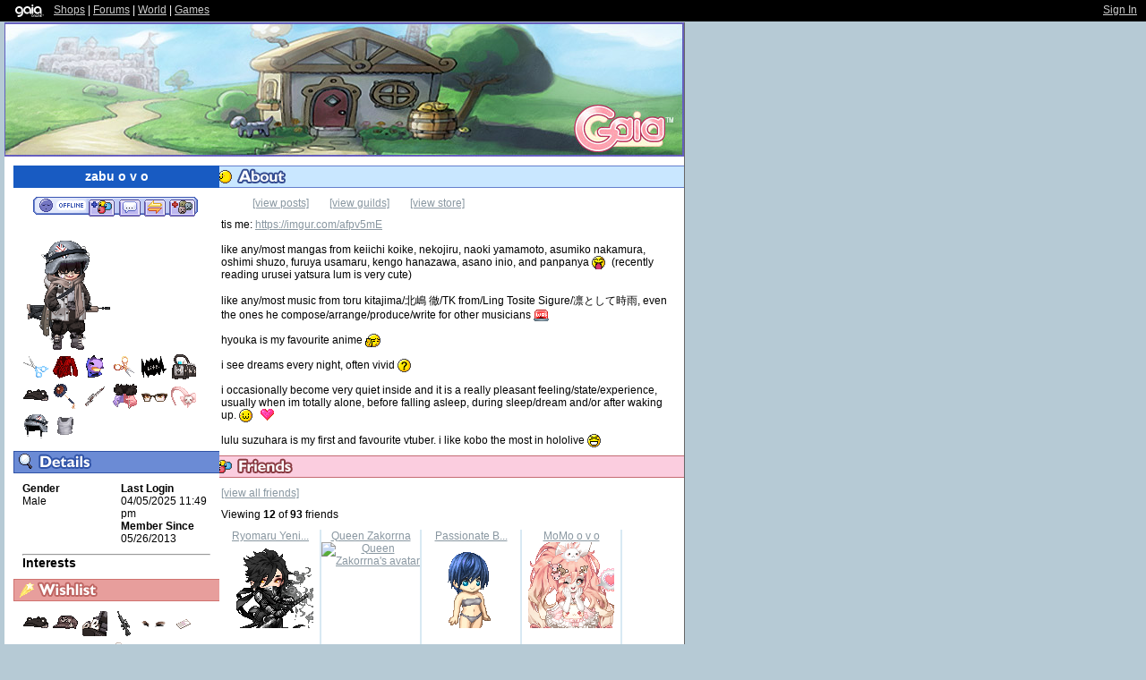

--- FILE ---
content_type: text/html; charset=UTF-8
request_url: https://www.gaiaonline.com/profiles/zabu-o-v-o/35935881/
body_size: 8741
content:
<!DOCTYPE html>
<html xmlns="//www.w3.org/1999/xhtml"  xml:lang="en" lang="en">
<head>
    <!--[if IE]><![endif]-->
<meta http-equiv="Content-Type" content="text/html; charset=utf-8" />
<meta name="description" content="Gaia Online is an online hangout, incorporating social networking, forums, gaming and a virtual world." />
<meta name="apple-itunes-app" content="app-id=1453789654" />
<title>Viewing zabu o v o&#039;s profile | Profiles v1 | Gaia Online</title>
<link rel="search" href="https://cdn1.gaiaonline.com/gaiaonline_search.xml" type="application/opensearchdescription+xml" title="Gaia Online" />
<script type="text/javascript">/*<![CDATA[*/function GAIA_config(key){return {"main_server":"www.gaiaonline.com","graphics_server":"graphics.gaiaonline.com","jscompiler_server":"cdn1.gaiaonline.com","gsi_server":"www.gaiaonline.com","no_image":"https:\/\/graphics.gaiaonline.com\/images\/s.gif","avatar_server":"a1cdn.gaiaonline.com","avatar_save":"www.gaiaonline.com","session_page":2500,"cache_value":2064407716,"gbar_autorefresh_interval":"30000","town_name":null,"fb_api_key":null,"fading_alerts":0,"is_vip_member":0,"vip_discount_available":0}[key.toLowerCase()];}/*]]>*/</script>
<link rel="stylesheet" type="text/css" href="https://cdn1.gaiaonline.com/src/_/e143bb5df5304ae98988a03a4dabca2e-1483-65/src/css/widgets/blockedimages.css" media="screen" />
<script type="text/javascript">/*<![CDATA[*/
var _gaq=[["_setAccount","UA-3607820-1"],["_trackPageview"],["_trackPageLoadTime"]];
/*]]>*/</script>
<link rel="stylesheet" type="text/css" href="https://cdn1.gaiaonline.com/src/_/e143bb5df5304ae98988a03a4dabca2e-1483-222/pkg-gaia_profilesv1_viewing.css" media="screen" />
<link rel="stylesheet" type="text/css" href="https://cdn1.gaiaonline.com/src/_/e143bb5df5304ae98988a03a4dabca2e-1483-69/pkg-bbcode.css" media="screen" />
<link rel="stylesheet" type="text/css" href="https://cdn1.gaiaonline.com/src/_/e143bb5df5304ae98988a03a4dabca2e-1483-79/src/css/collections/add.css" media="screen" />
<link rel="stylesheet" type="text/css" href="https://cdn1.gaiaonline.com/src/_/e143bb5df5304ae98988a03a4dabca2e-1483-65/src/css/widgets/blockedimages.css" media="screen" />
    <link rel="stylesheet" type="text/css" href="https://cdn1.gaiaonline.com/src/css/profiles/v1/classic_theme.css" media="screen"/>
<script type="text/javascript" src="https://cdn1.gaiaonline.com/src/_/e143bb5df5304ae98988a03a4dabca2e-1483-652/pkg-gaia_core_nli.js"></script>
<script src="//graphics.gaiaonline.com/ruffle/20250917/ruffle.js?source=jsheader"></script><script type="text/javascript" src="https://cdn1.gaiaonline.com/src/vendors/yui/alloy3.0/build/aui/aui-min.js?v=1"></script>
<script type="text/javascript" src="https://cdn1.gaiaonline.com/src/_/e143bb5df5304ae98988a03a4dabca2e-1483-108/src/js/collections/add.js"></script>
<script type="text/javascript" src="https://cdn1.gaiaonline.com/src/_/e143bb5df5304ae98988a03a4dabca2e-1483-69/pkg-bbcode.js"></script>
<script type="text/javascript" src="https://cdn1.gaiaonline.com/src/_/e143bb5df5304ae98988a03a4dabca2e-1483-455/pkg-gaia_profile.js"></script>

</head>

<body id="extendedProfileBody" class=" bbcode-swap-blocked-group ">
    <div id="gaia_header">
    <ul id="header_left">
        <li class="spacer"></li>
        <li><a href="/"><img src="https://graphics.gaiaonline.com/images/profile/mini_gaialogo.gif" alt="Gaia" width="47" height="23"/></a></li>
        <li><a href="/market/">Shops</a></li>
        <li>| <a href="/forum/">Forums</a></li>
        <li>| <a href="/world/">World</a></li>
        <li>| <a href="/games/">Games</a></li>
    </ul>

    <ul id="header_right">
            <li>
            </li>
            <li><a href="/auth/">Sign In</a></li>
        <li class="spacer"><!-- --></li>
    </ul>

    <div class="clear"><!-- --></div>
    </div>

    <div id="site">
        <div id="header">
            <h1>Gaia Online</h1>
        </div>
        <div id="content">

    <div id="sidebar">

    <div id="profile" class="section">
        <h2>zabu o v o</h2>

        <ul id="bar">
            <li id="offlineButton" title="Currently offline">Currently offline</li>
            <li id="addButton"><a href="/friends/add/35935881/" onclick="YAHOO.gaia.widgets.addFriend.click(event)" title="Add to Friends">Add to Friends</a></li>
            <li id="msgButton"><a href="/profile/privmsg.php?mode=post&amp;u=35935881" title="Send Message">Send Message</a></li>
            <li id="tradeButton"><a href="/gaia/bank.php?mode=trade&amp;uid=35935881" title="Trade Items">Trade Items</a></li>
            <li id="ignoreButton"><a href="/friends/?hook=35935881" title="Add to Ignored">Add to Ignored</a></li>
        </ul>
            <img   src="https://a1cdn.gaiaonline.com/dress-up/avatar/ava/89/56/6d0c6cec2245689_flip.png?t=1693470122_6.00_11" alt="zabu o v o's avatar" class="avatar" title="zabu o v o" />
            <ul class="items" id="equipped_id" title="35935881">
                        <li><a href="https://www.gaiaonline.com/virtual-items/summer-haircut/i.08c9f77fa367ed417f729cc14321f53d/" title="Summer Haircut - virtual item"><img   src="https://graphics.gaiaonline.com/images/thumbnails/43a6b77599573b.png" alt="Summer Haircut - virtual item" class="item" /></a></li>
                        <li><a href="https://www.gaiaonline.com/virtual-items/tattered-chill/i.97d7e453668c83a2b7ee89fe733756a9/" title="Tattered Chill - virtual item"><img   src="https://graphics.gaiaonline.com/images/thumbnails/61e7c57a9a738f.png" alt="Tattered Chill - virtual item" class="item" /></a></li>
                        <li><a href="https://www.gaiaonline.com/virtual-items/crazy-dragon-around/i.29fa303ff234cbec708cd6d9d2714abc/" title="Crazy Dragon Around - virtual item"><img   src="https://graphics.gaiaonline.com/images/thumbnails/a5cccb189ca383.png" alt="Crazy Dragon Around - virtual item" class="item" /></a></li>
                        <li><a href="https://www.gaiaonline.com/virtual-items/agape-s-cut/i.bdec46b7da9cd3d37684e59beb18a7c5/" title="Agape's Cut - virtual item"><img   src="https://graphics.gaiaonline.com/images/thumbnails/233467b2995cc1.png" alt="Agape's Cut - virtual item" class="item" /></a></li>
                        <li><a href="https://www.gaiaonline.com/virtual-items/bark-or-bite/i.1c05310c6060344585d24cca3168fd27/" title="Bark or Bite - virtual item"><img   src="https://graphics.gaiaonline.com/images/thumbnails/614ca3d79f6a3d.png" alt="Bark or Bite - virtual item" class="item" /></a></li>
                        <li><a href="https://www.gaiaonline.com/virtual-items/warlock-s-concrete-brew/i.f99b70c8b3c0b094ce3425f1a241695c/" title="Warlock's Concrete Brew - virtual item"><img   src="https://graphics.gaiaonline.com/images/thumbnails/d90b61cd9e6ac5.png" alt="Warlock's Concrete Brew - virtual item" class="item" /></a></li>
                        <li><a href="https://www.gaiaonline.com/virtual-items/sooty-morikuma/i.366e43b9cdcbf4dcba15caf565fbcfcf/" title="Sooty Morikuma - virtual item"><img   src="https://graphics.gaiaonline.com/images/thumbnails/new/ba/ba7cead9a1afc3.png?v=462" alt="Sooty Morikuma - virtual item" class="item" /></a></li>
                        <li><a href="https://www.gaiaonline.com/virtual-items/sweetheart-sweeper/i.c306f58e32ed977b156817f28ab62594/" title="Sweetheart Sweeper - virtual item"><img   src="https://graphics.gaiaonline.com/images/thumbnails/d58a89c316ad9.png" alt="Sweetheart Sweeper - virtual item" class="item" /></a></li>
                        <li><a href="https://www.gaiaonline.com/virtual-items/the-war-sniper/i.f2030494ade11f12192ab2647259e23d/" title="The War Sniper - virtual item"><img   src="https://graphics.gaiaonline.com/images/thumbnails/556b8f7211a11.png" alt="The War Sniper - virtual item" class="item" /></a></li>
                        <li><a href="https://www.gaiaonline.com/virtual-items/candied-punch-bunny/i.a9cd8ef9af22fee92e2cb0a0baa9ea7d/" title="Candied Punch Bunny - virtual item"><img   src="https://graphics.gaiaonline.com/images/thumbnails/e50668b89c919b.png" alt="Candied Punch Bunny - virtual item" class="item" /></a></li>
                        <li><a href="https://www.gaiaonline.com/virtual-items/dark-composer-eyes/i.7f7f864c8a5b0ba9160619c284daef57/" title="Dark Composer Eyes - virtual item"><img   src="https://graphics.gaiaonline.com/images/thumbnails/ceeb733e991f0f.png" alt="Dark Composer Eyes - virtual item" class="item" /></a></li>
                        <li><a href="https://www.gaiaonline.com/virtual-items/initiate-tooth-fairy/i.d9ecb944f7e3b7e584899570a446e8bf/" title="Initiate Tooth Fairy - virtual item"><img   src="https://graphics.gaiaonline.com/images/thumbnails/a35e1e579a8e7b.png" alt="Initiate Tooth Fairy - virtual item" class="item" /></a></li>
                        <li><a href="https://www.gaiaonline.com/virtual-items/alfie-in-underland/i.606a8355a0a0aa0cf7e956351dd4dc22/" title="Alfie in Underland - virtual item"><img   src="https://graphics.gaiaonline.com/images/thumbnails/bbaecb46140a3.png" alt="Alfie in Underland - virtual item" class="item" /></a></li>
                        <li><a href="https://www.gaiaonline.com/virtual-items/cool-starter-military-undershirt/i.5da244722b279fff9356015bb1a2549b/" title="Cool Starter Military Undershirt - virtual item"><img   src="https://graphics.gaiaonline.com/images/thumbnails/1ec949a36222.png" alt="Cool Starter Military Undershirt - virtual item" class="item" /></a></li>
            </ul>
    </div>

<div id="details" class="section postcontent">
    <h2>Details</h2>
        <dl id="stats">
<dt>Last Login</dt><dd>04/05/2025 11:49 pm</dd><dt>Member Since</dt><dd>05/26/2013</dd>    </dl>

    <dl id="info">
<dt>Gender</dt>
<dd>Male</dd>    </dl>

    <div class="clear"></div>
        <hr/>

        <h3>Interests</h3>

</div>
        <div id="wishlist" class="section">
            <h2>Wish List</h2>
            <ul class="items">
                        <li><a href="https://www.gaiaonline.com/virtual-items/sooty-morikuma/i.366e43b9cdcbf4dcba15caf565fbcfcf/" id="a_10596291" title="Sooty Morikuma - virtual item (wanted)"><img   src="https://graphics.gaiaonline.com/images/thumbnails/new/ba/ba7cead9a1afc3.png?v=462" alt="Sooty Morikuma - virtual item (wanted)" class="item wanted" />
                        </a></li>
                        <li><a href="https://www.gaiaonline.com/virtual-items/retro-trash-panda/i.3d7854adb5483e9e2b617cf161496bc2/" id="a_10640535" title="Retro Trash Panda - virtual item (wanted)"><img   src="https://graphics.gaiaonline.com/images/thumbnails/new/f7/f7d70422a25c97.png?v=293" alt="Retro Trash Panda - virtual item (wanted)" class="item wanted" />
                        </a></li>
                        <li><a href="https://www.gaiaonline.com/virtual-items/sooty-lucky-launch/i.2ef5ea1410b15fc92682c112293b250c/" id="a_10580616" title="Sooty Lucky Launch - virtual item (wanted)"><img   src="https://graphics.gaiaonline.com/images/thumbnails/new/c1/c1548d73a17288.png?v=39" alt="Sooty Lucky Launch - virtual item (wanted)" class="item wanted" />
                        </a></li>
                        <li><a href="https://www.gaiaonline.com/virtual-items/prototype-zero/i.3677308c32e3dc2e2272e3961aed5907/" id="a_10514160" title="Prototype Zero - virtual item (wanted)"><img   src="https://graphics.gaiaonline.com/images/thumbnails/new/be/be5fce44a06ef0.png?v=546" alt="Prototype Zero - virtual item (wanted)" class="item wanted" />
                        </a></li>
                        <li><a href="https://www.gaiaonline.com/virtual-items/nomakeup/i.bfda50822d00fab2270f4578dd71bf21/" id="a_10565889" title="#nomakeup - virtual item (wanted)"><img   src="https://graphics.gaiaonline.com/images/thumbnails/new/b4/b416e5c1a13901.png?v=38" alt="#nomakeup - virtual item (wanted)" class="item wanted" />
                        </a></li>
                        <li><a href="https://www.gaiaonline.com/virtual-items/meido-cafe-lully-s-side/i.99f1e05e3f43f2ca9724c49c7d2ad6af/" id="a_10576812" title="Meido Cafe: Lully's Side - virtual item (wanted)"><img   src="https://graphics.gaiaonline.com/images/thumbnails/new/7d/7d3d96b8a163ac.png?v=594" alt="Meido Cafe: Lully's Side - virtual item (wanted)" class="item wanted" />
                        </a></li>
                        <li><a href="https://www.gaiaonline.com/virtual-items/neutral-expressionless-eyes/i.fc895c53fe9c95469e35e1e30c0c6706/" id="a_10569441" title="Neutral Expressionless Eyes - virtual item (wanted)"><img   src="https://graphics.gaiaonline.com/images/thumbnails/new/63/63ab1140a146e1.png?v=84" alt="Neutral Expressionless Eyes - virtual item (wanted)" class="item wanted" />
                        </a></li>
                        <li><a href="https://www.gaiaonline.com/virtual-items/haunted-snowlace-dancer/i.f1729d7a49dfef3fb4a284bd469bc618/" id="a_10551570" title="Haunted Snowlace Dancer - virtual item (wanted)"><img   src="https://graphics.gaiaonline.com/images/thumbnails/new/94/9440669aa10112.png?v=253" alt="Haunted Snowlace Dancer - virtual item (wanted)" class="item wanted" />
                        </a></li>
                        <li><a href="https://www.gaiaonline.com/virtual-items/shiro-s-vengeance/i.410a9f3d5aaf918bb9fe3504700f3aaa/" id="a_10548081" title="Shiro's Vengeance - virtual item (wanted)"><img   src="https://graphics.gaiaonline.com/images/thumbnails/new/27/27add30a0f371.png?v=265" alt="Shiro's Vengeance - virtual item (wanted)" class="item wanted" />
                        </a></li>
                        <li><a href="https://www.gaiaonline.com/virtual-items/grumpy-gearhead/i.80f9e0547649868a509e341084dd62a8/" id="a_10474293" title="Grumpy Gearhead - virtual item (wanted)"><img   src="https://graphics.gaiaonline.com/images/thumbnails/a5990e689fd335.png" alt="Grumpy Gearhead - virtual item (wanted)" class="item wanted" />
                        </a></li>
                        <li><a href="https://www.gaiaonline.com/virtual-items/all-seeing-watcher/i.0ab22c94ec3cd5e77bdfdcbcfc43739f/" id="a_10155943" title="All Seeing Watcher - virtual item (wanted)"><img   src="https://graphics.gaiaonline.com/images/thumbnails/1f75aa109af7a7.png" alt="All Seeing Watcher - virtual item (wanted)" class="item wanted" />
                        </a></li>
                        <li><a href="https://www.gaiaonline.com/virtual-items/little-doe-eyes/i.da55848ff8f8c832d7809ba85eacf035/" id="a_10354579" title="Little Doe Eyes - virtual item (wanted)"><img   src="https://graphics.gaiaonline.com/images/thumbnails/dcae7ac89dff93.png" alt="Little Doe Eyes - virtual item (wanted)" class="item wanted" />
                        </a></li>
                        <li><a href="https://www.gaiaonline.com/virtual-items/fae-la-lune/i.e81c762e7abe1cf0b76d6a503fd66435/" id="a_10559820" title="Fae la Lune - virtual item (wanted)"><img   src="https://graphics.gaiaonline.com/images/thumbnails/new/76/76bf8d5ca1214c.png?v=95" alt="Fae la Lune - virtual item (wanted)" class="item wanted" />
                        </a></li>
                        <li><a href="https://www.gaiaonline.com/virtual-items/mischievous-sprite-s-eyes/i.a2dab808a98ed54a4c8a267ed6b9f374/" id="a_10357097" title="Mischievous Sprite's Eyes - virtual item (wanted)"><img   src="https://graphics.gaiaonline.com/images/thumbnails/85238d9d9e0969.png" alt="Mischievous Sprite's Eyes - virtual item (wanted)" class="item wanted" />
                        </a></li>
                        <li><a href="https://www.gaiaonline.com/virtual-items/bearly-no-place-like-home/i.4d5fe43c8cccb639c40e8d1e64796826/" id="a_10431303" title="Bearly No Place Like Home - virtual item (wanted)"><img   src="https://graphics.gaiaonline.com/images/thumbnails/31ed0b7c9f2b47.png" alt="Bearly No Place Like Home - virtual item (wanted)" class="item wanted" />
                        </a></li>
                        <li><a href="https://www.gaiaonline.com/virtual-items/ammo-box/i.f103e9eda5c684ec7c0fc0c711bd358d/" id="a_81269" title="Ammo Box - virtual item (wanted)"><img   src="https://graphics.gaiaonline.com/images/thumbnails/d204a45d13d75.png" alt="Ammo Box - virtual item (wanted)" class="item wanted" />
                        </a></li>
                        <li><a href="https://www.gaiaonline.com/virtual-items/dead-korps/i.a501351f1cea24fd9bf0ad95ba60de33/" id="a_81289" title="Dead Korps - virtual item (wanted)"><img   src="https://graphics.gaiaonline.com/images/thumbnails/e80ec52d13d89.png" alt="Dead Korps - virtual item (wanted)" class="item wanted" />
                        </a></li>
                        <li><a href="https://www.gaiaonline.com/virtual-items/russian-winter/i.68f7317a0470abee912904296b7b5d28/" id="a_80995" title="Russian Winter - virtual item (wanted)"><img   src="https://graphics.gaiaonline.com/images/thumbnails/280fafed13c63.png" alt="Russian Winter - virtual item (wanted)" class="item wanted" />
                        </a></li>
                        <li><a href="https://www.gaiaonline.com/virtual-items/sdplus-352-alfie/i.667a37edaaa4a46f0cd04cbfe5e94b07/" id="a_82077" title="SDPlus #352 Alfie - virtual item (wanted)"><img   src="https://graphics.gaiaonline.com/images/thumbnails/bf78df531409d.png" alt="SDPlus #352 Alfie - virtual item (wanted)" class="item wanted" />
                        </a></li>
                        <li><a href="https://www.gaiaonline.com/virtual-items/mantawry/i.d3ad5f0e96a009c9dcfe21233576df2a/" id="a_10632759" title="Mantawry - virtual item (wanted)"><img   src="https://graphics.gaiaonline.com/images/thumbnails/new/55/55a571a3a23e37.png?v=665" alt="Mantawry - virtual item (wanted)" class="item wanted" />
                        </a></li>
                        <li><a href="https://www.gaiaonline.com/virtual-items/losing-signal/i.cfcd254c0ecf4dead7e562c8ff649ddb/" id="a_10517006" title="Losing Signal - virtual item (wanted)"><img   src="https://graphics.gaiaonline.com/images/thumbnails/cfbed4aea07a0e.png" alt="Losing Signal - virtual item (wanted)" class="item wanted" />
                        </a></li>
                        <li><a href="https://www.gaiaonline.com/virtual-items/bunma/i.154091586d913da373f098ea58a90299/" id="a_10253125" title="Bunma - virtual item (wanted)"><img   src="https://graphics.gaiaonline.com/images/thumbnails/58db404e9c7345.png" alt="Bunma - virtual item (wanted)" class="item wanted" />
                        </a></li>
                        <li><a href="https://www.gaiaonline.com/virtual-items/rotten-robopunk/i.af1a95f96266dcbb4d54a20123ba5d4b/" id="a_10401963" title="Rotten RoBoPunk - virtual item (wanted)"><img   src="https://graphics.gaiaonline.com/images/thumbnails/7a498bea9eb8ab.png" alt="Rotten RoBoPunk - virtual item (wanted)" class="item wanted" />
                        </a></li>
                        <li><a href="https://www.gaiaonline.com/virtual-items/gaia-tan/i.2897b9859e44192f4354a6e096768c60/" id="a_38043" title="Gaia-tan - virtual item (wanted)"><img   src="https://graphics.gaiaonline.com/images/thumbnails/dff98928949b.png" alt="Gaia-tan - virtual item (wanted)" class="item wanted" />
                        </a></li>
                        <li><a href="https://www.gaiaonline.com/virtual-items/kawaii-gaia-tan/i.96a90cc1b37d6efb39e7721cb9033300/" id="a_10122607" title="Kawaii Gaia-tan - virtual item (wanted)"><img   src="https://graphics.gaiaonline.com/images/thumbnails/e9885aff9a756f.png" alt="Kawaii Gaia-tan - virtual item (wanted)" class="item wanted" />
                        </a></li>
                        <li><a href="https://www.gaiaonline.com/virtual-items/dark-asymmetric-fringe/i.2d0a704ebc8a40879113ab5006a61266/" id="a_10487480" title="Dark Asymmetric Fringe - virtual item (wanted)"><img   src="https://graphics.gaiaonline.com/images/thumbnails/new/1b/1b835a15a006b8.png?v=915" alt="Dark Asymmetric Fringe - virtual item (wanted)" class="item wanted" />
                        </a></li>
                        <li><a href="https://www.gaiaonline.com/virtual-items/astra-junk-food-tumble/i.7573fa011e7f4f6d23d23b519865acf2/" id="a_10025225" title="Astra: Junk Food Tumble - virtual item (wanted)"><img   src="https://graphics.gaiaonline.com/images/thumbnails/cfc8eea098f909.png" alt="Astra: Junk Food Tumble - virtual item (wanted)" class="item wanted" />
                        </a></li>
                        <li><a href="https://www.gaiaonline.com/virtual-items/diner-social/i.300ad850d2c66ab6de967e505d43af33/" id="a_10091171" title="Diner Social - virtual item (wanted)"><img   src="https://graphics.gaiaonline.com/images/thumbnails/5d72536999faa3.png" alt="Diner Social - virtual item (wanted)" class="item wanted" />
                        </a></li>
                        <li><a href="https://www.gaiaonline.com/virtual-items/turnope/i.c53e57bbab434b81d98d9facd67a2fd5/" id="a_10463423" title="Turnope - virtual item (wanted)"><img   src="https://graphics.gaiaonline.com/images/thumbnails/b130d6cb9fa8bf.png" alt="Turnope - virtual item (wanted)" class="item wanted" />
                        </a></li>
                        <li><a href="https://www.gaiaonline.com/virtual-items/feral-feline/i.3cc40c56fee3b527ffd095633590ca55/" id="a_10676811" title="Feral Feline - virtual item (wanted)"><img   src="https://graphics.gaiaonline.com/images/thumbnails/new/d1/d1aa576ba2ea4b.png?v=800" alt="Feral Feline - virtual item (wanted)" class="item wanted" />
                        </a></li>
                        <li><a href="https://www.gaiaonline.com/virtual-items/fresh-off-the-divine-hook/i.674f80b524ccdfb13142cd3fbf49450c/" id="a_10699641" title="Fresh Off the Divine Hook - virtual item (wanted)"><img   src="https://graphics.gaiaonline.com/images/thumbnails/new/c0/c0ba74bba34379.png?v=279" alt="Fresh Off the Divine Hook - virtual item (wanted)" class="item wanted" />
                        </a></li>
            </ul>

        </div>
    </div>
    <div id="main">
<div id="about" class="section postcontent">
    <h2>About</h2>
    <ul class="links">
        <li><a href="https://www.gaiaonline.com/gsearch/posthistory/zabu-o-v-o/35935881/">[view posts]</a></li>
        <li><a href="/guilds/index.php?gmode=search&amp;user_id=35935881">[view guilds]</a></li>
        <li><a href="/marketplace/userstore/35935881">[view store]</a></li>
    </ul>

tis me: <a href="https://www.gaiaonline.com/gaia/redirect.php?r=https%3A%2F%2Fimgur.com%2Fafpv5mE" rel="nofollow" target="_blank">https://imgur.com/afpv5mE</a><br/>
<br/>
like any/most mangas from keiichi koike, nekojiru, naoki yamamoto, asumiko nakamura, oshimi shuzo, furuya usamaru, kengo hanazawa, asano inio, and panpanya <span class="smilies smilies_blaugh"> <b>blaugh</b> </span> (recently reading urusei yatsura lum is very cute)<br/>
<br/>
like any/most music from toru kitajima/北嶋 徹/TK from/Ling Tosite Sigure/凛として時雨, even the ones he compose/arrange/produce/write for other musicians <span class="smilies smilies_wahmbulance"> <b>wahmbulance</b> </span><br/>
<br/>
hyouka is my favourite anime <span class="smilies smilies_talk2hand"> <b>talk2hand</b> </span><br/>
<br/>
i see dreams every night, often vivid <span class="smilies smilies_question"> <b>question</b> </span><br/>
<br/>
i occasionally become very quiet inside and it is a really pleasant feeling/state/experience, usually when im totally alone, before falling asleep, during sleep/dream and/or after waking up. <span class="smilies smilies_3nodding"> <b>3nodding</b> </span><span class="smilies smilies_heart"> <b>heart</b> </span><br/>
<br/>
lulu suzuhara is my first and favourite vtuber. i like kobo the most in hololive <span class="smilies smilies_xd"> <b>xd</b> </span>    <div class="clear"></div>
</div>
        <div id="friends" class="section">
            <h2>Friends</h2>
            <ul class="links">
                <li>
                        <a href="https://www.gaiaonline.com/profiles/zabu-o-v-o/35935881/?mode=friends">[view all friends]</a>
                &nbsp;</li>
            </ul>
                <p>Viewing <strong>12</strong> of <strong>93</strong> friends</p>

                <ul id="friendGroup">
                        <li><p><span><a href="https://www.gaiaonline.com/profiles/ryomaru-yenizake/22659403/" title="Ryomaru Yenizake">Ryomaru Yeni...</a></span></p><a href="https://www.gaiaonline.com/profiles/ryomaru-yenizake/22659403/" title="Ryomaru Yenizake"><img   src="https://a1cdn.gaiaonline.com/dress-up/avatar/ava/4b/c1/6f5345c5159c14b_96x96.png?t=1618767587_6.00_11" alt="Ryomaru Yenizake's avatar" border="0"/></a>
<div class="forum_userstatus"><div class="statuslinks"><div class="pushBox" id="a_22659403" data-uid="22659403">&nbsp;</div><span class="offline">Offline</span></div></div>                        </li>
                        <li><p><span><a href="https://www.gaiaonline.com/profiles/queen-zakorrna/35781549/" title="Queen Zakorrna">Queen Zakorrna</a></span></p><a href="https://www.gaiaonline.com/profiles/queen-zakorrna/35781549/" title="Queen Zakorrna"><img   src="https://a1cdn.gaiaonline.com/dress-up/avatar/ava/ad/fb/69712b39221fbad_96x96.png?t=1372803489_6.00_00" alt="Queen Zakorrna's avatar" border="0"/></a>
<div class="forum_userstatus"><div class="statuslinks"><div class="pushBox" id="a_35781549" data-uid="35781549">&nbsp;</div><span class="offline">Offline</span></div></div>                        </li>
                        <li><p><span><a href="https://www.gaiaonline.com/profiles/passionate-balalaika/35863283/" title="Passionate Balalaika">Passionate B...</a></span></p><a href="https://www.gaiaonline.com/profiles/passionate-balalaika/35863283/" title="Passionate Balalaika"><img   src="https://a1cdn.gaiaonline.com/dress-up/avatar/ava/f3/3a/6a7460762233af3_96x96.png?t=1372806175_6.00_00" alt="Passionate Balalaika's avatar" border="0"/></a>
<div class="forum_userstatus"><div class="statuslinks"><div class="pushBox" id="a_35863283" data-uid="35863283">&nbsp;</div><span class="offline">Offline</span></div></div>                        </li>
                        <li><p><span><a href="https://www.gaiaonline.com/profiles/momo-o-v-o/15322686/" title="MoMo o v o">MoMo o v o</a></span></p><a href="https://www.gaiaonline.com/profiles/momo-o-v-o/15322686/" title="MoMo o v o"><img   src="https://a1cdn.gaiaonline.com/dress-up/avatar/ava/3e/ce/5947db1be9ce3e_96x96.png?t=1531930165_6.00_11" alt="MoMo o v o's avatar" border="0"/></a>
<div class="forum_userstatus"><div class="statuslinks"><div class="pushBox" id="a_15322686" data-uid="15322686">&nbsp;</div><span class="offline">Offline</span></div></div>                        </li>
                        <li><p><span><a href="https://www.gaiaonline.com/profiles/emperor-domesin-onigami/20185720/" title="Emperor Domesin Onigami">Emperor Dome...</a></span></p><a href="https://www.gaiaonline.com/profiles/emperor-domesin-onigami/20185720/" title="Emperor Domesin Onigami"><img   src="https://a1cdn.gaiaonline.com/dress-up/avatar/ava/78/02/2cb5807f1340278_96x96.png?t=1482469759_6.00_01" alt="Emperor Domesin Onigami's avatar" border="0"/></a>
<div class="forum_userstatus"><div class="statuslinks"><div class="pushBox" id="a_20185720" data-uid="20185720">&nbsp;</div><span class="offline">Offline</span></div></div>                        </li>
                        <li><p><span><a href="https://www.gaiaonline.com/profiles/honey-o-v-o/22085005/" title="Honey o v o">Honey o v o</a></span></p><a href="https://www.gaiaonline.com/profiles/honey-o-v-o/22085005/" title="Honey o v o"><img   src="https://a1cdn.gaiaonline.com/dress-up/avatar/ava/8d/fd/6b785f34150fd8d_96x96.png?t=1490058812_6.00_11" alt="Honey o v o's avatar" border="0"/></a>
<div class="forum_userstatus"><div class="statuslinks"><div class="pushBox" id="a_22085005" data-uid="22085005">&nbsp;</div><span class="offline">Offline</span></div></div>                        </li>
                        <li><p><span><a href="https://www.gaiaonline.com/profiles/choco-o-v-o/29260251/" title="Choco o v o">Choco o v o</a></span></p><a href="https://www.gaiaonline.com/profiles/choco-o-v-o/29260251/" title="Choco o v o"><img   src="https://a1cdn.gaiaonline.com/dress-up/avatar/ava/db/79/165235421be79db_96x96.png?t=1647506440_6.00_01&amp;a=1&amp;i=74405&amp;s=stand&amp;f=front" alt="Choco o v o's avatar" border="0"/></a>
<div class="forum_userstatus"><div class="statuslinks"><div class="pushBox" id="a_29260251" data-uid="29260251">&nbsp;</div><span class="offline">Offline</span></div></div>                        </li>
                        <li><p><span><a href="https://www.gaiaonline.com/profiles/caramel-o-v-o/16879109/" title="Caramel o v o">Caramel o v o</a></span></p><a href="https://www.gaiaonline.com/profiles/caramel-o-v-o/16879109/" title="Caramel o v o"><img   src="https://a1cdn.gaiaonline.com/dress-up/avatar/ava/05/8e/6b6e5041018e05_96x96.png?t=1647513336_6.00_11" alt="Caramel o v o's avatar" border="0"/></a>
<div class="forum_userstatus"><div class="statuslinks"><div class="pushBox" id="a_16879109" data-uid="16879109">&nbsp;</div><span class="offline">Offline</span></div></div>                        </li>
                        <li><p><span><a href="https://www.gaiaonline.com/profiles/blackberry789/7152660/" title="Blackberry789">Blackberry789</a></span></p><a href="https://www.gaiaonline.com/profiles/blackberry789/7152660/" title="Blackberry789"><img   src="https://a1cdn.gaiaonline.com/dress-up/avatar/ava/14/24/2e8b6e806d2414_96x96.png?t=1398015694_6.00_01&amp;a=1&amp;i=53103&amp;s=stand&amp;f=front" alt="Blackberry789's avatar" border="0"/></a>
<div class="forum_userstatus"><div class="statuslinks"><div class="pushBox" id="a_7152660" data-uid="7152660">&nbsp;</div><span class="offline">Offline</span></div></div>                        </li>
                        <li><p><span><a href="https://www.gaiaonline.com/profiles/candy-o-v-o/21635677/" title="Candy o v o ">Candy o v o </a></span></p><a href="https://www.gaiaonline.com/profiles/candy-o-v-o/21635677/" title="Candy o v o "><img   src="https://a1cdn.gaiaonline.com/dress-up/avatar/ava/5d/22/12cbe43714a225d_96x96.png?t=1590591205_6.00_01" alt="Candy o v o 's avatar" border="0"/></a>
<div class="forum_userstatus"><div class="statuslinks"><div class="pushBox" id="a_21635677" data-uid="21635677">&nbsp;</div><span class="offline">Offline</span></div></div>                        </li>
                        <li><p><span><a href="https://www.gaiaonline.com/profiles/sonadowmonster/36049879/" title="SonadowMonster">SonadowMonster</a></span></p><a href="https://www.gaiaonline.com/profiles/sonadowmonster/36049879/" title="SonadowMonster"><img   src="https://a1cdn.gaiaonline.com/dress-up/avatar/ava/d7/13/1bd9130b22613d7_96x96.png?t=1389927564_6.00_01" alt="SonadowMonster's avatar" border="0"/></a>
<div class="forum_userstatus"><div class="statuslinks"><div class="pushBox" id="a_36049879" data-uid="36049879">&nbsp;</div><span class="offline">Offline</span></div></div>                        </li>
                        <li><p><span><a href="https://www.gaiaonline.com/profiles/mxyaya/27101213/" title="Mxyaya">Mxyaya</a></span></p><a href="https://www.gaiaonline.com/profiles/mxyaya/27101213/" title="Mxyaya"><img   src="https://a1cdn.gaiaonline.com/dress-up/avatar/ava/1d/88/5179205f19d881d_96x96.png?t=1606083431_6.00_11" alt="Mxyaya's avatar" border="0"/></a>
<div class="forum_userstatus"><div class="statuslinks"><div class="pushBox" id="a_27101213" data-uid="27101213">&nbsp;</div><span class="offline">Offline</span></div></div>                        </li>
                </ul>

                <div class="clear"></div>
        </div>
            <div id="journal" class="section postcontent">
                <h2>Journal</h2>
                    <ul class="links">
                        <li><a href="/journal/?u=35935881">[view journal]</a></li>
                    </ul>

                    <h3>Very Nice Journal</h3>

The Start of a Very Nice Journal
                    <p>Obviously a very nice journal.</p>
                    <br/>
                        <ul id="entries">
                                <li><a href="/journal/?mode=view&amp;post_id=45465027&amp;u=35935881"><span class="journal-date">(09/17/2023 06:14 am)</span> </a></li>
                                <li><a href="/journal/?mode=view&amp;post_id=45400269&amp;u=35935881"><span class="journal-date">(08/30/2023 09:26 pm)</span> </a></li>
                                <li><a href="/journal/?mode=view&amp;post_id=45047514&amp;u=35935881"><span class="journal-date">(05/30/2023 07:40 am)</span> </a></li>
                                <li><a href="/journal/?mode=view&amp;post_id=44994054&amp;u=35935881"><span class="journal-date">(05/16/2023 06:25 am)</span> </a></li>
                                <li><a href="/journal/?mode=view&amp;post_id=44939688&amp;u=35935881"><span class="journal-date">(05/02/2023 07:31 am)</span> </a></li>
                        </ul>
            </div>


<div id="comments" class="section postcontent">
    <h2>Comments</h2>
    <div class="links">
        <div>
            <ul class="alert_container">
                    <li><a href="https://www.gaiaonline.com/profiles/zabu-o-v-o/35935881/?mode=comments">[view comments]</a></li>
            </ul>
            <div class="clear"></div>
        </div>
    </div>
        <p>Viewing <strong>10</strong> of <strong>20</strong> comments.</p>

        <dl>

                <dt class="avatar">
                    <a href="https://www.gaiaonline.com/profiles/egguuuu/20369526/"><img   src="https://a1cdn.gaiaonline.com/dress-up/avatar/ava/76/d0/6d58ad57136d076_flip.png?t=1759039294_6_11" alt="Egguuuu" title="Egguuuu" /></a>
                </dt>
                <dd class="caption">
                    <div class="message">
                        <p class="date"><a href="/gaia/report.php?r=30&amp;rpost=35935881_27">Report</a> | 02/18/2024 11:24 am</p>
                        <p><a href="https://www.gaiaonline.com/profiles/egguuuu/20369526/">Egguuuu</a></p>
                        <div class="postcontent">
<span style="color: grey"><div class="postcontent-align-center" style="text-align: center"><span style="font-size: 10px">HELLO!!<br/>
i got locked out of my account bc of inactivity,<br/>
but i'm finally back!!<br/>
i hope you've been well <br/>
❤</span></div></span>                        </div>
                        <div class="clear"></div>
                        </div>
                    </dd>

                <dt class="avatar2">
                    <a href="https://www.gaiaonline.com/profiles/cryptidallycat/7309898/"><img   src="https://a1cdn.gaiaonline.com/dress-up/avatar/ava/4a/8a/183f30b86f8a4a_flip.png?t=1765237308_6_11" alt="CryptidAllyCat" title="CryptidAllyCat" /></a>
                </dt>
                <dd class="caption2">
                    <div class="message">
                        <p class="date"><a href="/gaia/report.php?r=30&amp;rpost=35935881_26">Report</a> | 09/17/2023 12:20 pm</p>
                        <p><a href="https://www.gaiaonline.com/profiles/cryptidallycat/7309898/">CryptidAllyCat</a></p>
                        <div class="postcontent">
ty ! im doing it for the gaia runway theme of making a punk character<br/>
its suppose to be punk gatomon from digimon lmfao                        </div>
                        <div class="clear"></div>
                        </div>
                    </dd>

                <dt class="avatar">
                    <a href="https://www.gaiaonline.com/profiles/nylon/28392691/"><img   src="https://a1cdn.gaiaonline.com/dress-up/avatar/ava/f3/3c/6c1387931b13cf3_flip.png?t=1767181064_6_01&pl=360;" alt="Nylon" title="Nylon" /></a>
                </dt>
                <dd class="caption">
                    <div class="message">
                        <p class="date"><a href="/gaia/report.php?r=30&amp;rpost=35935881_25">Report</a> | 08/15/2023 3:38 pm</p>
                        <p><a href="https://www.gaiaonline.com/profiles/nylon/28392691/">Nylon</a></p>
                        <div class="postcontent">
Hi. How are you?                        </div>
                        <div class="clear"></div>
                        </div>
                    </dd>

                <dt class="avatar2">
                    <a href="https://www.gaiaonline.com/profiles/doctor-twatson/6916826/"><img   src="https://a1cdn.gaiaonline.com/dress-up/avatar/ava/da/8a/20ed83a2698ada_flip.png?t=1542087102_6.00_11" alt="Doctor Twatson" title="Doctor Twatson" /></a>
                </dt>
                <dd class="caption2">
                    <div class="message">
                        <p class="date"><a href="/gaia/report.php?r=30&amp;rpost=35935881_24">Report</a> | 05/31/2023 7:04 am</p>
                        <p><a href="https://www.gaiaonline.com/profiles/doctor-twatson/6916826/">Doctor Twatson</a></p>
                        <div class="postcontent">
hellu<br/>
                        </div>
                        <div class="clear"></div>
                        </div>
                    </dd>

                <dt class="avatar">
                    <a href="https://www.gaiaonline.com/profiles/deliciouss-a-l-t-ym-i-l-k/38117955/"><img   src="https://a1cdn.gaiaonline.com/dress-up/avatar/ava/43/a2/519a95ef245a243_flip.png?t=1567015500_6.00_01" alt="DeliciousS a l t yM i l k" title="DeliciousS a l t yM i l k" /></a>
                </dt>
                <dd class="caption">
                    <div class="message">
                        <p class="date"><a href="/gaia/report.php?r=30&amp;rpost=35935881_23">Report</a> | 05/17/2023 12:41 pm</p>
                        <p><a href="https://www.gaiaonline.com/profiles/deliciouss-a-l-t-ym-i-l-k/38117955/">DeliciousS a l t yM i l k</a></p>
                        <div class="postcontent">
Oh hi <span class="smilies smilies_3nodding"> <b>3nodding</b> </span>                        </div>
                        <div class="clear"></div>
                        </div>
                    </dd>

                <dt class="avatar2">
                    <a href="https://www.gaiaonline.com/profiles/dancer-of-graves/46220016/"><img   src="https://a1cdn.gaiaonline.com/dress-up/avatar/ava/f0/42/32e6e6132c142f0_flip.png?t=1684064210_6.00_11" alt="dancer of graves" title="dancer of graves" /></a>
                </dt>
                <dd class="caption2">
                    <div class="message">
                        <p class="date"><a href="/gaia/report.php?r=30&amp;rpost=35935881_22">Report</a> | 04/25/2023 6:11 am</p>
                        <p><a href="https://www.gaiaonline.com/profiles/dancer-of-graves/46220016/">dancer of graves</a></p>
                        <div class="postcontent">
Save us slam                        </div>
                        <div class="clear"></div>
                        </div>
                    </dd>

                <dt class="avatar">
                    <a href="https://www.gaiaonline.com/profiles/pudgie-pie/36642717/"><img   src="https://a1cdn.gaiaonline.com/dress-up/avatar/ava/9d/1f/f867ba722f1f9d_flip.png?t=1768895783_6_11&pl=3204;" alt="pudgie pie" title="pudgie pie" /></a>
                </dt>
                <dd class="caption">
                    <div class="message">
                        <p class="date"><a href="/gaia/report.php?r=30&amp;rpost=35935881_21">Report</a> | 04/22/2023 9:42 pm</p>
                        <p><a href="https://www.gaiaonline.com/profiles/pudgie-pie/36642717/">pudgie pie</a></p>
                        <div class="postcontent">
thank u c:                        </div>
                        <div class="clear"></div>
                        </div>
                    </dd>

                <dt class="avatar2">
                    <a href="https://www.gaiaonline.com/profiles/cielunaa/44674194/"><img   src="https://a1cdn.gaiaonline.com/dress-up/avatar/ava/92/ac/2d7482e12a9ac92_flip.png?t=1768856784_6_01&pl=1659;" alt="Cielunaa" title="Cielunaa" /></a>
                </dt>
                <dd class="caption2">
                    <div class="message">
                        <p class="date"><a href="/gaia/report.php?r=30&amp;rpost=35935881_20">Report</a> | 07/28/2020 7:07 am</p>
                        <p><a href="https://www.gaiaonline.com/profiles/cielunaa/44674194/">Cielunaa</a></p>
                        <div class="postcontent">
Aww Thankyou <span class="smilies smilies_redface"> <b>redface</b> </span> I think I saw you somewhere in forum                        </div>
                        <div class="clear"></div>
                        </div>
                    </dd>

                <dt class="avatar">
                    <a href="https://www.gaiaonline.com/profiles/josei-manga/39014525/"><img   src="https://a1cdn.gaiaonline.com/dress-up/avatar/ava/7d/50/943b9a6253507d_flip.png?t=1753168573_6_11&pl=429;" alt="josei manga" title="josei manga" /></a>
                </dt>
                <dd class="caption">
                    <div class="message">
                        <p class="date"><a href="/gaia/report.php?r=30&amp;rpost=35935881_19">Report</a> | 06/03/2020 9:53 pm</p>
                        <p><a href="https://www.gaiaonline.com/profiles/josei-manga/39014525/">josei manga</a></p>
                        <div class="postcontent">
ty                        </div>
                        <div class="clear"></div>
                        </div>
                    </dd>

                <dt class="avatar2">
                    <a href="https://www.gaiaonline.com/profiles/egguuuu/20369526/"><img   src="https://a1cdn.gaiaonline.com/dress-up/avatar/ava/76/d0/6d58ad57136d076_flip.png?t=1759039294_6_11" alt="Egguuuu" title="Egguuuu" /></a>
                </dt>
                <dd class="caption2">
                    <div class="message">
                        <p class="date"><a href="/gaia/report.php?r=30&amp;rpost=35935881_18">Report</a> | 06/02/2020 10:25 pm</p>
                        <p><a href="https://www.gaiaonline.com/profiles/egguuuu/20369526/">Egguuuu</a></p>
                        <div class="postcontent">
<div class="postcontent-align-center" style="text-align: center"><span style="font-size: 9px">time for towns?</span></div>                        </div>
                        <div class="clear"></div>
                        </div>
                    </dd>
        </dl>
</div>

    </div>
            <div class="clear"></div>
        </div>
    </div>


<script type="text/javascript" src="https://cdn1.gaiaonline.com/src/_/1483/pkg-gaia_profile.js"></script>
<script type="text/javascript" src="https://cdn1.gaiaonline.com/src/_/e143bb5df5304ae98988a03a4dabca2e-1483-114/src/js/widgets/blockedimages-min.js"></script>
<script>
YUI().use(["project-addcollections"], function (Y) {

    Y.on("domready", function () {
        var collections = new Y.GAddCollections();
        collections.init();
    });
});
</script>
<script type="text/javascript">/*<![CDATA[*/
(function(doc){var ga=doc.createElement("script");ga.src=("https:"===doc.location.protocol?"https://":"//")+"stats.g.doubleclick.net/dc.js";ga.setAttribute("async","true");doc.documentElement.firstChild.appendChild(ga);})(document);
/*]]>*/</script>
</body>
</html>
